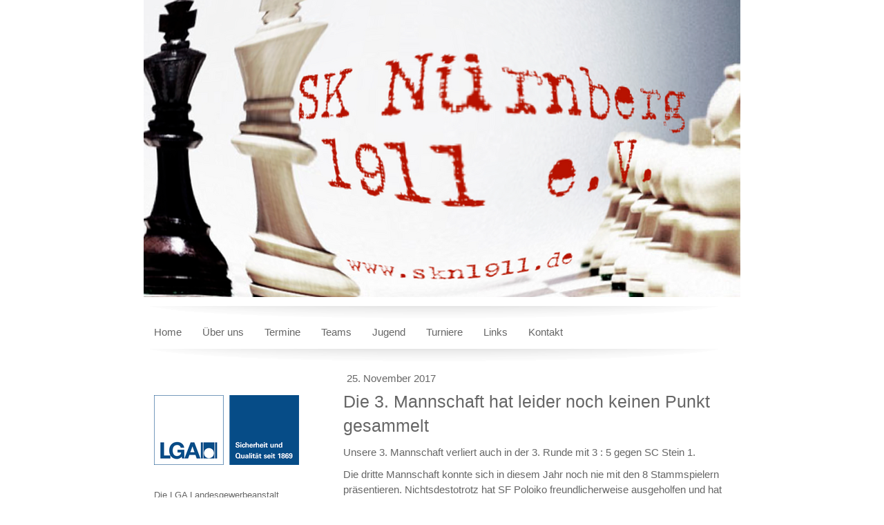

--- FILE ---
content_type: text/css; charset=UTF-8
request_url: https://u.jimcdn.com/cms/o/se32b6aa660c3bb16/layout/lffccbe3cc6445c8a/css/layout.css?t=1481798902
body_size: 614
content:

/*
Jimdo Template 4019
by PK
*/



body { 
	background-color:#ffffff!important;
	text-align:center;
	padding:0px 0px !important; 
}


/*  Layout
----------------------------------------------- */


div#cc-tp-header {
	  width: 864px;
	  margin:0 auto;
	  background:transparent url(https://u.jimcdn.com/cms/o/layout/lffccbe3cc6445c8a/img/header_bottom.png) bottom center no-repeat;
	  padding-bottom:30px;
}



div#cc-tp-container
{
	  width: 864px;
	  margin:0 auto;
	  padding:0px;
	  text-align: left; 
	
}

div#cc-tp-emotion
{
  width: 864px;
  margin:0 auto;
  border:none;
}

div#cc-tp-wrapper
{
  width:864px;
  padding: 0px 0;
  
}

div#cc-tp-mainnavigation,
div.cc-tp-subnavigation1,
div.cc-tp-subnavigation2 {}

div#cc-tp-content 
{
	
  	width: 600px;
  	float: right;
	
	
}


div#cc-tp-sidebar {
  width: 250px;
  float: left;  
}


div#cc-tp-footer 
{
  clear: both;
  background: url(https://u.jimcdn.com/cms/o/layout/lffccbe3cc6445c8a/img/footer_top_bg.png) center top no-repeat;
  padding-top:35px;
  color:#000;
} 

div#cc-tp-footer a {
	color: #000;
	text-decoration:none;
}

div#cc-tp-footer a:hover {
	text-decoration:underline;
}

/*  Innenabstaende
----------------------------------------------- */

div#cc-tp-content 	.gutter { padding: 0px 10px 20px 20px; }
div#cc-tp-sidebar  	.gutter { padding: 20px 20px 20px 10px; }
div#cc-tp-footer  	.gutter { padding: 20px; }



/*  Navi
----------------------------------------------- */

ul.mainNav1
{
	text-align: left;
	padding-top:35px!important;
	background:transparent url(https://u.jimcdn.com/cms/o/layout/lffccbe3cc6445c8a/img/header_bottom.png) top center no-repeat;	
	margin:0;
	padding:0;
}


ul.mainNav2 {
	background:transparent url(https://u.jimcdn.com/cms/o/layout/lffccbe3cc6445c8a/img/nav_bottom_bg.png) bottom no-repeat!important;
	margin:0;
	padding:0!important;
	width:100%!important;
	padding-bottom:40px!important;
}
ul.mainNav3 {
	margin:0;
	padding:0!important;
	width:100%!important;
}


ul.mainNav1 li,
ul.mainNav2 li,
ul.mainNav3 li
{
	float: left;
	display:block;
	margin:0;	
	padding:0!important;
	text-decoration:none;
}

ul.mainNav1 li {

}


ul.mainNav2 li, 
ul.mainNav3 li {
	width:90%;
	text-decoration:none;
	}

 

/* Fix Navi Admin Panel */

ul.mainNav1,
ul.mainNav2,
ul.mainNav3 { overflow:hidden; } 


* html ul.mainNav1,
* html ul.mainNav2,
* html ul.mainNav3 { height:1%; overflow:visible; } 

ul.mainNav1 li a, ul.mainNav1 li a:visited
{
	display:block;
	outline:none;
  	text-decoration:none;
  	color: #666666;
	
}

ul.mainNav2 li a, ul.mainNav2 li a:visited,
ul.mainNav3 li a, ul.mainNav3 li a:visited {
	display:block;
	outline:none;
	color:#999999;
	text-decoration:none;
}

ul.mainNav2 li a, ul.mainNav2 li a:visited { background:transparent url(https://u.jimcdn.com/cms/o/layout/lffccbe3cc6445c8a/img/nav_li_el.png) 0 50% no-repeat;}
ul.mainNav3 li a, ul.mainNav3 li a:visited { background:transparent url(https://u.jimcdn.com/cms/o/layout/lffccbe3cc6445c8a/img/nav_li_el.png) 20px 50% no-repeat;}


ul.mainNav1 li a, ul.mainNav1 li a:visited { padding:5px 15px;}
ul.mainNav2 li a, ul.mainNav2 li a:visited { padding:5px 15px;}
ul.mainNav3 li a, ul.mainNav3 li a:visited { padding:5px 15px 5px 35px;}


ul.mainNav1 li a:hover {
	color:#AD3333;

}

ul.mainNav2 li a:hover {
	color: #AD3333;
	background:transparent url(https://u.jimcdn.com/cms/o/layout/lffccbe3cc6445c8a/img/nav_li_el_active.png) 0 50% no-repeat;
}


ul.mainNav1 li a.parent,  ul.mainNav1 li a.parent:visited,
ul.mainNav1 li a.current, ul.mainNav1 li a.current:visited {
	margin-left:0;
	color:#AD3333;
	background:transparent url(https://u.jimcdn.com/cms/o/layout/lffccbe3cc6445c8a/img/nav1_li_el_active.png) 0 50% no-repeat;	
}

ul.mainNav2 li a.parent,  ul.mainNav2 li a.parent:visited,
ul.mainNav2 li a.current, ul.mainNav2 li a.current:visited {
	margin-left:0;	
	color:#AD3333;
	background:transparent url(https://u.jimcdn.com/cms/o/layout/lffccbe3cc6445c8a/img/nav_li_el_active.png) 0 50% no-repeat;
	text-decoration:none;	
	
}

ul.mainNav3 li a:hover {
	color: #AD3333;
	background: transparent url(https://u.jimcdn.com/cms/o/layout/lffccbe3cc6445c8a/img/nav_li_el_active.png) 20px 50% no-repeat;
}

ul.mainNav3 li a.current, ul.mainNav3 li a.current:visited
{ 
	color:#AD3333;
	background:transparent url(https://u.jimcdn.com/cms/o/layout/lffccbe3cc6445c8a/img/nav_li_el_active.png) 20px 50% no-repeat;
	text-decoration: none;
}



--- FILE ---
content_type: text/css; charset=UTF-8
request_url: https://u.jimcdn.com/cms/o/se32b6aa660c3bb16/layout/lffccbe3cc6445c8a/css/font.css?t=1761905073
body_size: -25
content:
@charset "utf-8";

@import url(https://fonts.jimstatic.com/css?family=Jura%3A400&subset=latin%2Ccyrillic);

body {}

body, p, table, td
{
    font:normal 15px/150% "Lucida Grande", "Lucida Sans Unicode",Geneva,Arial,Verdana,sans-serif;
    color:#666666;
}

input, textarea
{
    font:normal 15px/150% "Lucida Grande", "Lucida Sans Unicode",Geneva,Arial,Verdana,sans-serif;
}

h1
{
    font:normal normal normal 25px/140% Helvetica, Arial, sans-serif;
    color:#666666;
    
}

h2
{
    font:normal normal normal 18px/140% Helvetica, Arial, sans-serif;
    color:#666666;
    
}

h3
{
    font:normal normal bold 12px/140% Verdana, Arial, Helvetica, sans-serif;
    color:#666666;
    
}

a:link,
a:visited
{
    text-decoration: underline; /* fix */
    color:#EE7E00;
}

a:active,
a:hover
{
    text-decoration:none; /* fix */
    color: #EE7E00;
}

div.hr
{
    border-bottom-style:solid;
    border-bottom-width:1px; /* fix */
    border-color: #CCCCCC;
    height: 1px;
}


--- FILE ---
content_type: application/javascript
request_url: https://a.jimdo.com/app/web/loginstate?callback=jQuery1120014057425422136882_1762119252048&owi=se32b6aa660c3bb16&_=1762119252049
body_size: 7
content:
jQuery1120014057425422136882_1762119252048({"loginstate":false});